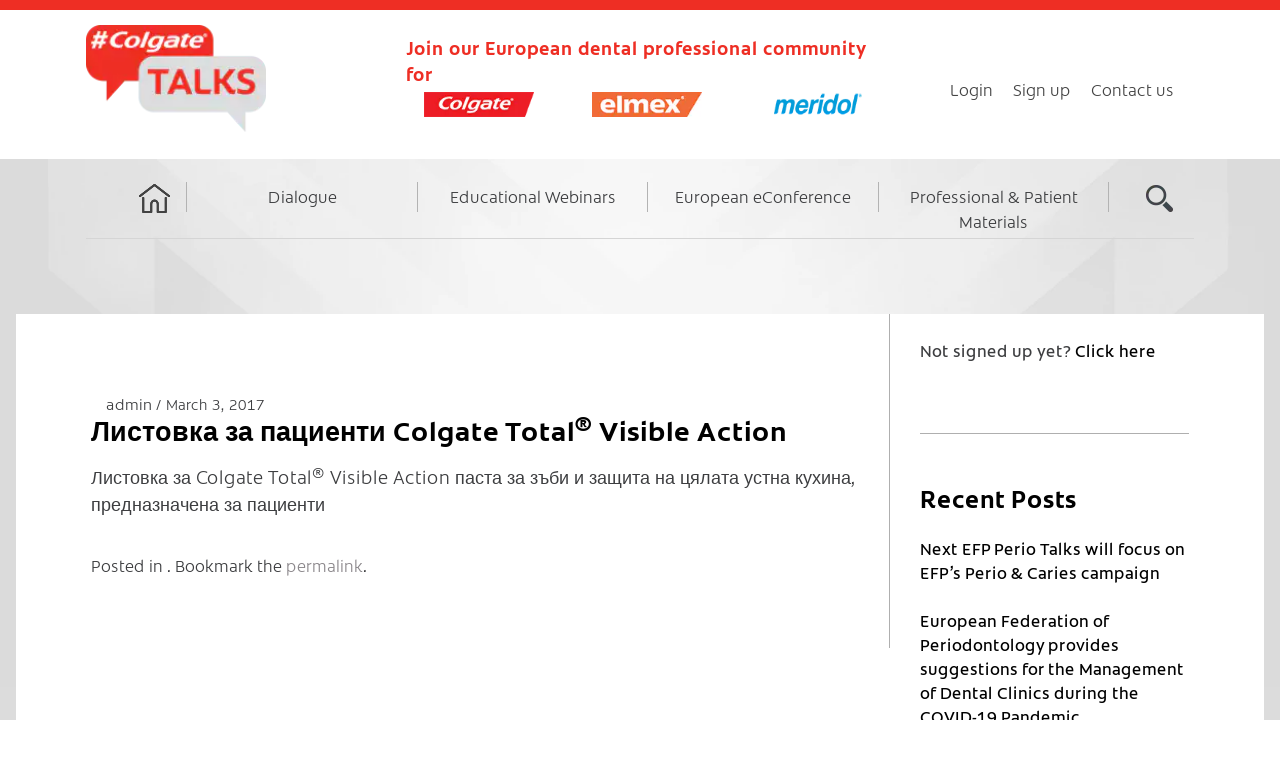

--- FILE ---
content_type: text/html; charset=UTF-8
request_url: https://www.colgatetalks.com/resource/%D0%BB%D0%B8%D1%81%D1%82%D0%BE%D0%B2%D0%BA%D0%B0-%D0%B7%D0%B0-%D0%BF%D0%B0%D1%86%D0%B8%D0%B5%D0%BD%D1%82%D0%B8-colgate-total-visible-action/
body_size: 10855
content:
<!DOCTYPE html>
<!--[if IE 9]>
<html class="ie9 lt-ie10" lang="en-GB"> <![endif]-->
<!--[if (gt IE 9)|!(IE)]><!-->
<html lang="en-GB"> <!--<![endif]-->
<head>
    <meta name="facebook-domain-verification" content="w20j6yv6hak99drfdxov6zgr74ygbc">
    <meta name="facebook-domain-verification" content="9e4o8s26cnwq6ahbt8863hjs8dnozw">
    
    <meta charset="UTF-8">
    <meta property="og:image" content="https://static.colgatetalks.com/wp-content/themes/hive_colgate_talks/assets/images/cdlogo.png"/>
    <meta name="viewport" content="width=device-width, height=device-height, initial-scale=1, user-scalable=no">
    <link rel="profile" href="http://gmpg.org/xfn/11">
    <link rel="pingback" href="https://www.colgatetalks.com/xmlrpc.php">
    <meta name='robots' content='index, follow, max-image-preview:large, max-snippet:-1, max-video-preview:-1' />
<link rel="alternate" hreflang="en-gb" href="https://www.colgatetalks.com/resource/%d0%bb%d0%b8%d1%81%d1%82%d0%be%d0%b2%d0%ba%d0%b0-%d0%b7%d0%b0-%d0%bf%d0%b0%d1%86%d0%b8%d0%b5%d0%bd%d1%82%d0%b8-colgate-total-visible-action/" />
<link rel="alternate" hreflang="x-default" href="https://www.colgatetalks.com/resource/%d0%bb%d0%b8%d1%81%d1%82%d0%be%d0%b2%d0%ba%d0%b0-%d0%b7%d0%b0-%d0%bf%d0%b0%d1%86%d0%b8%d0%b5%d0%bd%d1%82%d0%b8-colgate-total-visible-action/" />

	<!-- This site is optimized with the Yoast SEO plugin v23.1 - https://yoast.com/wordpress/plugins/seo/ -->
	<link media="all" href="https://static.colgatetalks.com/wp-content/cache/autoptimize/css/autoptimize_fa6da9c87f14e98e2eea4b2274410134.css" rel="stylesheet"><link media="screen" href="https://static.colgatetalks.com/wp-content/cache/autoptimize/css/autoptimize_00df71b5809d374b00ce03791ac8fac1.css" rel="stylesheet"><title>Листовка за пациенти Colgate Total® Visible Action - #ColgateTalks</title>
	<link rel="canonical" href="https://www.colgatetalks.com/resource/листовка-за-пациенти-colgate-total-visible-action/" />
	<meta property="og:locale" content="en_GB" />
	<meta property="og:type" content="article" />
	<meta property="og:title" content="Листовка за пациенти Colgate Total® Visible Action - #ColgateTalks" />
	<meta property="og:description" content="Листовка за Colgate Total® Visible Action паста за зъби и защита на цялата устна кухина, предназначена за пациенти" />
	<meta property="og:url" content="https://www.colgatetalks.com/resource/листовка-за-пациенти-colgate-total-visible-action/" />
	<meta property="og:site_name" content="#ColgateTalks" />
	<meta property="article:modified_time" content="2017-06-07T08:11:04+00:00" />
	<meta property="og:image" content="https://static.colgatetalks.com/wp-content/uploads/2017/03/Colgate_Total_Visible_Action.png" />
	<meta property="og:image:width" content="200" />
	<meta property="og:image:height" content="219" />
	<meta property="og:image:type" content="image/png" />
	<meta name="twitter:card" content="summary_large_image" />
	<script type="application/ld+json" class="yoast-schema-graph">{"@context":"https://schema.org","@graph":[{"@type":"WebPage","@id":"https://www.colgatetalks.com/resource/%d0%bb%d0%b8%d1%81%d1%82%d0%be%d0%b2%d0%ba%d0%b0-%d0%b7%d0%b0-%d0%bf%d0%b0%d1%86%d0%b8%d0%b5%d0%bd%d1%82%d0%b8-colgate-total-visible-action/","url":"https://www.colgatetalks.com/resource/%d0%bb%d0%b8%d1%81%d1%82%d0%be%d0%b2%d0%ba%d0%b0-%d0%b7%d0%b0-%d0%bf%d0%b0%d1%86%d0%b8%d0%b5%d0%bd%d1%82%d0%b8-colgate-total-visible-action/","name":"Листовка за пациенти Colgate Total® Visible Action - #ColgateTalks","isPartOf":{"@id":"https://www.colgatetalks.com/#website"},"primaryImageOfPage":{"@id":"https://www.colgatetalks.com/resource/%d0%bb%d0%b8%d1%81%d1%82%d0%be%d0%b2%d0%ba%d0%b0-%d0%b7%d0%b0-%d0%bf%d0%b0%d1%86%d0%b8%d0%b5%d0%bd%d1%82%d0%b8-colgate-total-visible-action/#primaryimage"},"image":{"@id":"https://www.colgatetalks.com/resource/%d0%bb%d0%b8%d1%81%d1%82%d0%be%d0%b2%d0%ba%d0%b0-%d0%b7%d0%b0-%d0%bf%d0%b0%d1%86%d0%b8%d0%b5%d0%bd%d1%82%d0%b8-colgate-total-visible-action/#primaryimage"},"thumbnailUrl":"https://static.colgatetalks.com/wp-content/uploads/2017/03/Colgate_Total_Visible_Action.png","datePublished":"2017-03-03T07:28:24+00:00","dateModified":"2017-06-07T08:11:04+00:00","breadcrumb":{"@id":"https://www.colgatetalks.com/resource/%d0%bb%d0%b8%d1%81%d1%82%d0%be%d0%b2%d0%ba%d0%b0-%d0%b7%d0%b0-%d0%bf%d0%b0%d1%86%d0%b8%d0%b5%d0%bd%d1%82%d0%b8-colgate-total-visible-action/#breadcrumb"},"inLanguage":"en-GB","potentialAction":[{"@type":"ReadAction","target":["https://www.colgatetalks.com/resource/%d0%bb%d0%b8%d1%81%d1%82%d0%be%d0%b2%d0%ba%d0%b0-%d0%b7%d0%b0-%d0%bf%d0%b0%d1%86%d0%b8%d0%b5%d0%bd%d1%82%d0%b8-colgate-total-visible-action/"]}]},{"@type":"ImageObject","inLanguage":"en-GB","@id":"https://www.colgatetalks.com/resource/%d0%bb%d0%b8%d1%81%d1%82%d0%be%d0%b2%d0%ba%d0%b0-%d0%b7%d0%b0-%d0%bf%d0%b0%d1%86%d0%b8%d0%b5%d0%bd%d1%82%d0%b8-colgate-total-visible-action/#primaryimage","url":"https://static.colgatetalks.com/wp-content/uploads/2017/03/Colgate_Total_Visible_Action.png","contentUrl":"https://static.colgatetalks.com/wp-content/uploads/2017/03/Colgate_Total_Visible_Action.png","width":200,"height":219},{"@type":"BreadcrumbList","@id":"https://www.colgatetalks.com/resource/%d0%bb%d0%b8%d1%81%d1%82%d0%be%d0%b2%d0%ba%d0%b0-%d0%b7%d0%b0-%d0%bf%d0%b0%d1%86%d0%b8%d0%b5%d0%bd%d1%82%d0%b8-colgate-total-visible-action/#breadcrumb","itemListElement":[{"@type":"ListItem","position":1,"name":"Home","item":"https://www.colgatetalks.com/"},{"@type":"ListItem","position":2,"name":"Resources","item":"https://www.colgatetalks.com/resource/"},{"@type":"ListItem","position":3,"name":"Листовка за пациенти Colgate Total® Visible Action"}]},{"@type":"WebSite","@id":"https://www.colgatetalks.com/#website","url":"https://www.colgatetalks.com/","name":"#ColgateTalks","description":"Join our European dental professional community for","publisher":{"@id":"https://www.colgatetalks.com/#organization"},"potentialAction":[{"@type":"SearchAction","target":{"@type":"EntryPoint","urlTemplate":"https://www.colgatetalks.com/?s={search_term_string}"},"query-input":"required name=search_term_string"}],"inLanguage":"en-GB"},{"@type":"Organization","@id":"https://www.colgatetalks.com/#organization","name":"#ColgateTalks","url":"https://www.colgatetalks.com/","logo":{"@type":"ImageObject","inLanguage":"en-GB","@id":"https://www.colgatetalks.com/#/schema/logo/image/","url":"https://static.colgatetalks.com/wp-content/uploads/2017/09/ct_logo.png","contentUrl":"https://static.colgatetalks.com/wp-content/uploads/2017/09/ct_logo.png","width":175,"height":104,"caption":"#ColgateTalks"},"image":{"@id":"https://www.colgatetalks.com/#/schema/logo/image/"}}]}</script>
	<!-- / Yoast SEO plugin. -->


<link rel='dns-prefetch' href='//static.colgatetalks.com' />
<link rel="alternate" type="application/rss+xml" title="#ColgateTalks &raquo; Feed" href="https://www.colgatetalks.com/feed/" />
<link rel="alternate" type="application/rss+xml" title="#ColgateTalks &raquo; Comments Feed" href="https://www.colgatetalks.com/comments/feed/" />
<script type="text/javascript">
/* <![CDATA[ */
window._wpemojiSettings = {"baseUrl":"https:\/\/s.w.org\/images\/core\/emoji\/15.0.3\/72x72\/","ext":".png","svgUrl":"https:\/\/s.w.org\/images\/core\/emoji\/15.0.3\/svg\/","svgExt":".svg","source":{"concatemoji":"https:\/\/www.colgatetalks.com\/wp-includes\/js\/wp-emoji-release.min.js?ver=db5609030764a7a00b6861a15c2e3363"}};
/*! This file is auto-generated */
!function(i,n){var o,s,e;function c(e){try{var t={supportTests:e,timestamp:(new Date).valueOf()};sessionStorage.setItem(o,JSON.stringify(t))}catch(e){}}function p(e,t,n){e.clearRect(0,0,e.canvas.width,e.canvas.height),e.fillText(t,0,0);var t=new Uint32Array(e.getImageData(0,0,e.canvas.width,e.canvas.height).data),r=(e.clearRect(0,0,e.canvas.width,e.canvas.height),e.fillText(n,0,0),new Uint32Array(e.getImageData(0,0,e.canvas.width,e.canvas.height).data));return t.every(function(e,t){return e===r[t]})}function u(e,t,n){switch(t){case"flag":return n(e,"\ud83c\udff3\ufe0f\u200d\u26a7\ufe0f","\ud83c\udff3\ufe0f\u200b\u26a7\ufe0f")?!1:!n(e,"\ud83c\uddfa\ud83c\uddf3","\ud83c\uddfa\u200b\ud83c\uddf3")&&!n(e,"\ud83c\udff4\udb40\udc67\udb40\udc62\udb40\udc65\udb40\udc6e\udb40\udc67\udb40\udc7f","\ud83c\udff4\u200b\udb40\udc67\u200b\udb40\udc62\u200b\udb40\udc65\u200b\udb40\udc6e\u200b\udb40\udc67\u200b\udb40\udc7f");case"emoji":return!n(e,"\ud83d\udc26\u200d\u2b1b","\ud83d\udc26\u200b\u2b1b")}return!1}function f(e,t,n){var r="undefined"!=typeof WorkerGlobalScope&&self instanceof WorkerGlobalScope?new OffscreenCanvas(300,150):i.createElement("canvas"),a=r.getContext("2d",{willReadFrequently:!0}),o=(a.textBaseline="top",a.font="600 32px Arial",{});return e.forEach(function(e){o[e]=t(a,e,n)}),o}function t(e){var t=i.createElement("script");t.src=e,t.defer=!0,i.head.appendChild(t)}"undefined"!=typeof Promise&&(o="wpEmojiSettingsSupports",s=["flag","emoji"],n.supports={everything:!0,everythingExceptFlag:!0},e=new Promise(function(e){i.addEventListener("DOMContentLoaded",e,{once:!0})}),new Promise(function(t){var n=function(){try{var e=JSON.parse(sessionStorage.getItem(o));if("object"==typeof e&&"number"==typeof e.timestamp&&(new Date).valueOf()<e.timestamp+604800&&"object"==typeof e.supportTests)return e.supportTests}catch(e){}return null}();if(!n){if("undefined"!=typeof Worker&&"undefined"!=typeof OffscreenCanvas&&"undefined"!=typeof URL&&URL.createObjectURL&&"undefined"!=typeof Blob)try{var e="postMessage("+f.toString()+"("+[JSON.stringify(s),u.toString(),p.toString()].join(",")+"));",r=new Blob([e],{type:"text/javascript"}),a=new Worker(URL.createObjectURL(r),{name:"wpTestEmojiSupports"});return void(a.onmessage=function(e){c(n=e.data),a.terminate(),t(n)})}catch(e){}c(n=f(s,u,p))}t(n)}).then(function(e){for(var t in e)n.supports[t]=e[t],n.supports.everything=n.supports.everything&&n.supports[t],"flag"!==t&&(n.supports.everythingExceptFlag=n.supports.everythingExceptFlag&&n.supports[t]);n.supports.everythingExceptFlag=n.supports.everythingExceptFlag&&!n.supports.flag,n.DOMReady=!1,n.readyCallback=function(){n.DOMReady=!0}}).then(function(){return e}).then(function(){var e;n.supports.everything||(n.readyCallback(),(e=n.source||{}).concatemoji?t(e.concatemoji):e.wpemoji&&e.twemoji&&(t(e.twemoji),t(e.wpemoji)))}))}((window,document),window._wpemojiSettings);
/* ]]> */
</script>


















<script type="text/javascript" src="https://www.colgatetalks.com/wp-includes/js/jquery/jquery.min.js?ver=3.7.1" id="jquery-core-js"></script>
<script type="text/javascript" src="https://www.colgatetalks.com/wp-includes/js/jquery/jquery-migrate.min.js?ver=3.4.1" id="jquery-migrate-js"></script>
<script type="text/javascript" src="https://static.colgatetalks.com/wp-content/plugins/private-content-mail-actions/js/private-content-ma.js?ver=1.45" id="pcma_fontend_js-js"></script>
<script type="text/javascript" src="//static.colgatetalks.com/wp-content/plugins/sitepress-multilingual-cms/templates/language-switchers/legacy-dropdown/script.min.js?ver=1" id="wpml-legacy-dropdown-0-js"></script>
<link rel="https://api.w.org/" href="https://www.colgatetalks.com/wp-json/" />
<link rel='shortlink' href='https://www.colgatetalks.com/?p=2611' />
<link rel="alternate" title="oEmbed (JSON)" type="application/json+oembed" href="https://www.colgatetalks.com/wp-json/oembed/1.0/embed?url=https%3A%2F%2Fwww.colgatetalks.com%2Fresource%2F%25d0%25bb%25d0%25b8%25d1%2581%25d1%2582%25d0%25be%25d0%25b2%25d0%25ba%25d0%25b0-%25d0%25b7%25d0%25b0-%25d0%25bf%25d0%25b0%25d1%2586%25d0%25b8%25d0%25b5%25d0%25bd%25d1%2582%25d0%25b8-colgate-total-visible-action%2F" />
<link rel="alternate" title="oEmbed (XML)" type="text/xml+oembed" href="https://www.colgatetalks.com/wp-json/oembed/1.0/embed?url=https%3A%2F%2Fwww.colgatetalks.com%2Fresource%2F%25d0%25bb%25d0%25b8%25d1%2581%25d1%2582%25d0%25be%25d0%25b2%25d0%25ba%25d0%25b0-%25d0%25b7%25d0%25b0-%25d0%25bf%25d0%25b0%25d1%2586%25d0%25b8%25d0%25b5%25d0%25bd%25d1%2582%25d0%25b8-colgate-total-visible-action%2F&#038;format=xml" />
<meta name="generator" content="WPML ver:4.5.10 stt:6,7,22,9,12,70,39,1,71,15,18,65,4,67,3,69,13,23,27,32,33,34,66,40,42,43,46,51,10,48,2,52;" />
<script type="text/javascript">
(function(url){
	if(/(?:Chrome\/26\.0\.1410\.63 Safari\/537\.31|WordfenceTestMonBot)/.test(navigator.userAgent)){ return; }
	var addEvent = function(evt, handler) {
		if (window.addEventListener) {
			document.addEventListener(evt, handler, false);
		} else if (window.attachEvent) {
			document.attachEvent('on' + evt, handler);
		}
	};
	var removeEvent = function(evt, handler) {
		if (window.removeEventListener) {
			document.removeEventListener(evt, handler, false);
		} else if (window.detachEvent) {
			document.detachEvent('on' + evt, handler);
		}
	};
	var evts = 'contextmenu dblclick drag dragend dragenter dragleave dragover dragstart drop keydown keypress keyup mousedown mousemove mouseout mouseover mouseup mousewheel scroll'.split(' ');
	var logHuman = function() {
		if (window.wfLogHumanRan) { return; }
		window.wfLogHumanRan = true;
		var wfscr = document.createElement('script');
		wfscr.type = 'text/javascript';
		wfscr.async = true;
		wfscr.src = url + '&r=' + Math.random();
		(document.getElementsByTagName('head')[0]||document.getElementsByTagName('body')[0]).appendChild(wfscr);
		for (var i = 0; i < evts.length; i++) {
			removeEvent(evts[i], logHuman);
		}
	};
	for (var i = 0; i < evts.length; i++) {
		addEvent(evts[i], logHuman);
	}
})('//www.colgatetalks.com/?wordfence_lh=1&hid=CCED5B216B4493F097341B8701B88EF2');
</script>    <!-- Google Tag Manager -->
    <script>(function (w, d, s, l, i) {
            w[l] = w[l] || [];
            w[l].push({
                'gtm.start':
                    new Date().getTime(), event: 'gtm.js'
            });
            var f = d.getElementsByTagName(s)[0],
                j = d.createElement(s), dl = l != 'dataLayer' ? '&l=' + l : '';
            j.async = true;
            j.src =
                'https://www.googletagmanager.com/gtm.js?id=' + i + dl;
            f.parentNode.insertBefore(j, f);
        })(window, document, 'script', 'dataLayer', 'GTM-5VLG5BZ');</script>
    <!-- End Google Tag Manager -->
    <script type="text/javascript">pc_ms_countSelected = "# of % selected"; pc_ms_allSelected = "All selected";</script>    <!--[if !IE]><!-->
    <script>
        if (/*@cc_on!@*/false) {
            document.documentElement.className += ' ie10';
        }
    </script>
    <!--<![endif]-->
    <noscript>
        <style>
            #content form.pc_login_form, #content form.pc_registration_form, #content form.pc_custom_form,
            #main form.pc_login_form, #main form.pc_registration_form, #main form.pc_custom_form {
                display: none;
            }

            #secondary .widget.PrivateContentLogin {
                display: none;
            }

            #content .alert.alert-no-js, #main .alert.alert-no-js {
                display: block;
            }
        </style>
    </noscript>
</head>
<body class="resource-template-default single single-resource postid-2611 wp-custom-logo group-blog has_sidebar pc_unlogged" data-lang="">
<div id="page" class="hfeed site">

    <a class="skip-link screen-reader-text" href="#content">Skip to content</a>

    <header id="masthead" class="site-header" role="banner">
        <div class="container header-padding">
            <div class="branding-wrapper">

                <div class="site-branding">
                    <div class="logo-text-wrapper">
                        <a class="link-hover" href="https://www.colgatetalks.com/">
    <img src="https://static.colgatetalks.com/wp-content/uploads/2017/09/ct_logo.png" class="logo-img" alt="#ColgateTalks"></a>
                    </div>
                    <div class="logo-text">
                        <p>
                            Join our European dental professional community for                        </p>
                        <span class="additional-logos-wrapper">
                            <img src="https://www.colgatetalks.com/wp-content/uploads/2017/09/colgate-logo-small.png" class="logo-img desktop-logo additional-logo" alt=""><img src="https://www.colgatetalks.com/wp-content/uploads/2017/09/elmex-logo-small-1.png" class="logo-img desktop-logo additional-logo" alt=""><img src="https://www.colgatetalks.com/wp-content/uploads/2017/10/meridol-logo-small-center.png" class="logo-img desktop-logo additional-logo" alt="">                            </span>
                        <div class="clearfix"></div>
                    </div>
                    <div class="site-social">
                        
                        
                        <div class="login-wrap">
                            <div class="login-list"><ul id="menu-login-menu" class="menu"><li id="menu-item-378006" class="menu-item menu-item-type-custom menu-item-object-custom menu-item-378006"><a href="/login">Login</a></li>
<li id="menu-item-378007" class="menu-item menu-item-type-custom menu-item-object-custom menu-item-378007"><a href="/register">Sign up</a></li>
<li id="menu-item-378011" class="menu-item menu-item-type-custom menu-item-object-custom menu-item-378011"><a href="/contact-us/">Contact us</a></li>
</ul></div>                        </div>
                    </div>
                </div>
            </div>
            <div class="mobile_search_menu">
                <div class="mobile_search_icon "></div>
                <button class="navigation__trigger">
                    <em class="fa fa-bars"></em><span class="screen-reader-text">Menu</span>
                </button>
            </div>

            <nav id="site-navigation" class="main-navigation" role="navigation">
                <h5 class="screen-reader-text">Main navigation</h5>

                                    <ul id="menu-main-menu" class="nav  nav--main"><li id="menu-item-378012" class="menu-item menu-item-type-custom menu-item-object-custom menu-item-378012"><a href="/">Home</a></li>
<li id="menu-item-378013" class="menu-item menu-item-type-custom menu-item-object-custom menu-item-has-children menu-item-378013"><a href="/dialogue/">Dialogue</a>
<ul class="sub-menu">
	<li id="menu-item-2071" class="menu-item menu-item-type-taxonomy menu-item-object-category menu-item-2071"><a href="https://www.colgatetalks.com/category/dental-life/">Dental life</a></li>
	<li id="menu-item-2068" class="menu-item menu-item-type-taxonomy menu-item-object-category menu-item-2068"><a href="https://www.colgatetalks.com/category/inspiration/">Inspiration</a></li>
	<li id="menu-item-2070" class="menu-item menu-item-type-taxonomy menu-item-object-category menu-item-2070"><a href="https://www.colgatetalks.com/category/we-care/">We Care!</a></li>
	<li id="menu-item-2069" class="menu-item menu-item-type-taxonomy menu-item-object-category menu-item-2069"><a href="https://www.colgatetalks.com/category/eduforum/">EduForum</a></li>
</ul>
</li>
<li id="menu-item-52056" class="menu-item menu-item-type-custom menu-item-object-custom menu-item-52056"><a title="Attend CPD webinars from all over Europe" href="/professional-education/webinars-list">Educational Webinars</a></li>
<li id="menu-item-378014" class="menu-item menu-item-type-custom menu-item-object-custom menu-item-378014"><a href="/oralhealthtalks-conference-2020/">European eConference</a></li>
<li id="menu-item-378015" class="menu-item menu-item-type-custom menu-item-object-custom menu-item-378015"><a href="/resources/">Professional &#038; Patient Materials</a></li>
<li class="menu-item menu-item-type-search nav__item--search"><a href="#"><i class="fa fa-search"></i></a></li></ul>            </nav><!-- #site-navigation -->
        </div>
    </header><!-- #masthead -->

    <div class="title-wrap"><h1>Листовка за пациенти Colgate Total<sup>®</sup> Visible Action</h1></div>

    <div class="main-wrap ">
        <div id="content" class="site-content gradient">
            <div class="container wider-container">
                <div class="background-img ">
                                        <div class="white-wrap clearfix">

	<div id="primary" class="content-area">
		<main id="main" class="site-main" role="main">

			
<article id="post-2611" class="post-2611 resource type-resource status-publish has-post-thumbnail hentry resource_category-patient-material resource_language-bulgaria ">
	
	<header class="entry-header">

		<div class="entry-meta">
			<span class="posted-by"> <span class="author vcard">
					<a class="url fn n" href="https://www.colgatetalks.com/author/admin/">admin
					</a>
				</span></span>
<span class="posted-on"><time class="entry-date published" datetime="2017-03-03T09:28:24+02:00">March 3, 2017</time></span>		</div>
		<h1 class="entry-title">Листовка за пациенти Colgate Total<sup>®</sup> Visible Action</h1>
	</header><!-- .entry-header -->

			<div class="entry-featured  entry-thumbnail">
			<img width="200" height="219" src="https://static.colgatetalks.com/wp-content/uploads/2017/03/Colgate_Total_Visible_Action.png" class="attachment-hive-single-image size-hive-single-image wp-post-image" alt="" decoding="async" srcset="https://static.colgatetalks.com/wp-content/uploads/2017/03/Colgate_Total_Visible_Action.png 200w, https://static.colgatetalks.com/wp-content/uploads/2017/03/Colgate_Total_Visible_Action-22x24.png 22w, https://static.colgatetalks.com/wp-content/uploads/2017/03/Colgate_Total_Visible_Action-33x36.png 33w, https://static.colgatetalks.com/wp-content/uploads/2017/03/Colgate_Total_Visible_Action-44x48.png 44w" sizes="(max-width: 200px) 100vw, 200px" data-attachment-id="2614" data-permalink="https://www.colgatetalks.com/resource/%d0%bb%d0%b8%d1%81%d1%82%d0%be%d0%b2%d0%ba%d0%b0-%d0%b7%d0%b0-%d0%bf%d0%b0%d1%86%d0%b8%d0%b5%d0%bd%d1%82%d0%b8-colgate-total-visible-action/colgate_total_visible_action/" data-orig-file="https://static.colgatetalks.com/wp-content/uploads/2017/03/Colgate_Total_Visible_Action.png" data-orig-size="200,219" data-comments-opened="1" data-image-meta="{&quot;aperture&quot;:&quot;0&quot;,&quot;credit&quot;:&quot;&quot;,&quot;camera&quot;:&quot;&quot;,&quot;caption&quot;:&quot;&quot;,&quot;created_timestamp&quot;:&quot;0&quot;,&quot;copyright&quot;:&quot;&quot;,&quot;focal_length&quot;:&quot;0&quot;,&quot;iso&quot;:&quot;0&quot;,&quot;shutter_speed&quot;:&quot;0&quot;,&quot;title&quot;:&quot;&quot;,&quot;orientation&quot;:&quot;0&quot;}" data-image-title="Colgate_Total_Visible_Action" data-image-description="" data-image-caption="" data-medium-file="https://static.colgatetalks.com/wp-content/uploads/2017/03/Colgate_Total_Visible_Action.png" data-large-file="https://static.colgatetalks.com/wp-content/uploads/2017/03/Colgate_Total_Visible_Action.png" tabindex="0" role="button" />					</div>
	
	<div class="entry-content" data-first_letter="Л">
		<p>Листовка за Colgate Total<sup>®</sup> Visible Action паста за зъби и защита на цялата устна кухина, предназначена за пациенти</p>
	</div><!-- .entry-content -->

	
	<footer class="entry-footer">
		Posted in . Bookmark the <a href="https://www.colgatetalks.com/resource/%d0%bb%d0%b8%d1%81%d1%82%d0%be%d0%b2%d0%ba%d0%b0-%d0%b7%d0%b0-%d0%bf%d0%b0%d1%86%d0%b8%d0%b5%d0%bd%d1%82%d0%b8-colgate-total-visible-action/" rel="bookmark">permalink</a>.	</footer><!-- .entry-footer -->

</article><!-- #post-## -->

		</main><!-- #main -->
	</div><!-- #primary -->


<div id="secondary" class="sidebar  sidebar--main" role="complementary">
	<aside id="text-2" class="widget widget_text">			<div class="textwidget"><p>Not signed up yet? <a href="/register">Click here</a></p>
</div>
		</aside>
		<aside id="recent-posts-2" class="widget widget_recent_entries">
		<h1 class="widget-title">Recent Posts</h1>
		<ul>
											<li>
					<a href="https://www.colgatetalks.com/next-efp-perio-talks-will-focus-on-efps-perio-caries-campaign/">Next EFP Perio Talks will focus on EFP’s Perio &#038; Caries campaign</a>
									</li>
											<li>
					<a href="https://www.colgatetalks.com/covid-19/">European Federation of Periodontology provides suggestions for the Management of Dental Clinics during the COVID-19 Pandemic</a>
									</li>
											<li>
					<a href="https://www.colgatetalks.com/gum-health/">Colgate supports EFP and the campaign &#8216;Say NO to bleeding gums&#8217; on #GumHealthDay</a>
									</li>
											<li>
					<a href="https://www.colgatetalks.com/why-should-we-care-about-cavities/">Why should we care about cavities?</a>
									</li>
											<li>
					<a href="https://www.colgatetalks.com/find-a-mentor/">How to Find a Mentor and Develop a Mentor Relationship</a>
									</li>
					</ul>

		</aside><aside id="recent-comments-2" class="widget widget_recent_comments"><h1 class="widget-title">Recent Comments</h1><ul id="recentcomments"><li class="recentcomments"><span class="comment-author-link">Ana Belén Montero León</span> on <a href="https://www.colgatetalks.com/protocole-de-fluoration/#comment-162">Protocole de fluoration chez un patient atteint par une carie précoce de la petite enfance</a></li><li class="recentcomments"><span class="comment-author-link">Magdalena Książek</span> on <a href="https://www.colgatetalks.com/why-should-we-care-about-cavities/#comment-159">Why should we care about cavities?</a></li><li class="recentcomments"><span class="comment-author-link"><a href="https://londondentaly.co.uk/gum-inflammation-causes-symptoms/" class="url" rel="ugc external nofollow">Gum Inflammation : Causes &amp; Symptoms - London Dentaly</a></span> on <a href="https://www.colgatetalks.com/dental-biofilm/#comment-158">How to Teach Your Patients About Dental Biofilm</a></li><li class="recentcomments"><span class="comment-author-link">Ana Macariola</span> on <a href="https://www.colgatetalks.com/relax-work-5-tips-dental-hygienists/#comment-157">How to relax after work: 5 tips for dental hygienists</a></li><li class="recentcomments"><span class="comment-author-link">OZREN SRZIĆ</span> on <a href="https://www.colgatetalks.com/next-efp-perio-talks-will-focus-on-efps-perio-caries-campaign/#comment-156">Next EFP Perio Talks will focus on EFP’s Perio &#038; Caries campaign</a></li></ul></aside></div><!-- #secondary -->



</div><!-- .background -->
</div><!-- .container -->
</div><!-- .white-wrap --></div><!-- #content -->
</div><!-- #mainwrap -->
<footer id="colophon" class="site-footer" role="contentinfo">
    <div class="container">
            <div class="footer-navigation">
                <nav><h5 class="screen-reader-text">Footer navigation</h5><ul id="menu-footer-menu" class="nav  nav--footer"><li id="menu-item-15" class="menu-item menu-item-type-custom menu-item-object-custom menu-item-15"><a href="/">Home</a></li>
<li id="menu-item-7112" class="menu-item menu-item-type-post_type menu-item-object-page current_page_parent menu-item-7112"><a href="https://www.colgatetalks.com/dialogue/">Dialogue</a></li>
<li id="menu-item-7115" class="menu-item menu-item-type-post_type menu-item-object-page menu-item-7115"><a href="https://www.colgatetalks.com/professional-education/">Professional Education</a></li>
<li id="menu-item-7118" class="menu-item menu-item-type-post_type menu-item-object-page menu-item-7118"><a href="https://www.colgatetalks.com/resources/">Professional &#038; Patient Materials</a></li>
<li id="menu-item-7124" class="menu-item menu-item-type-post_type menu-item-object-page menu-item-7124"><a href="https://www.colgatetalks.com/register/">Sign up</a></li>
<li id="menu-item-78" class="menu-item menu-item-type-post_type menu-item-object-page menu-item-78"><a href="https://www.colgatetalks.com/contact-us/">Contact Us</a></li>
<li id="menu-item-252885" class="menu-item menu-item-type-custom menu-item-object-custom menu-item-252885"><a href="#cookie_consent_tool">Cookie Consent Tool</a></li>
<li id="menu-item-70681" class="menu-item menu-item-type-post_type menu-item-object-page menu-item-70681"><a href="https://www.colgatetalks.com/terms-conditions-privacy-policy/terms-of-use/">Terms of Use</a></li>
<li id="menu-item-70680" class="menu-item menu-item-type-post_type menu-item-object-page menu-item-70680"><a href="https://www.colgatetalks.com/terms-conditions-privacy-policy/privacy-policy/">Privacy Policy</a></li>
<li id="menu-item-253302" class="menu-item menu-item-type-custom menu-item-object-custom menu-item-253302"><a href="https://www.colgatepalmolive.co.uk/legal-privacy-policy/cookies">Cookies Policy</a></li>
</ul></nav>            </div>
            <div class="site-info">
                Copyright© 2026 Colgate-Palmolive Company. All rights reserved.
                <br/>
                <a href="https://colgate.com" target="_blank">
                <img src="https://static.colgatetalks.com/wp-content/themes/hive_colgate_talks/assets/images/footer--logo.png" alt="" /></a>
            </div><!-- .site-info -->
        </div>
    </div><!-- .site-footer .container -->
</footer><!-- #colophon -->
</div><!-- #page -->
	<div class="toolbar">
		<div class="toolbar__head">
			<nav id="social-navigation" class="toolbar-navigation" role="navigation">
				<h5 class="screen-reader-text">Secondary navigation</h5>
									<ul class="nav  nav--toolbar">
						<li class="nav__item--search"><a href="#">Search</a></li>
					</ul>
							</nav>
			<!-- #social-navigation -->
		</div>
		<div class="toolbar__body">
						<nav class="navigation post-navigation" role="navigation">
				<h1 class="screen-reader-text">Post navigation</h1>

				<div class="nav-links">
					<div class="nav-home"><a href="https://www.colgatetalks.com/dialogue/"><i class="fa fa-th-large"></i></a></div><div class="nav-previous"><a href="https://www.colgatetalks.com/resource/%d0%bb%d0%b8%d1%81%d1%82%d0%be%d0%b2%d0%ba%d0%b0-%d0%b7%d0%b0-%d0%bf%d0%b0%d1%86%d0%b8%d0%b5%d0%bd%d1%82%d0%b8-colgate-slim-soft/" rel="prev"><i class="fa fa-long-arrow-left prev-arrow"></i><span>Листовка за пациенти Colgate<sup>®</sup> Slim Soft</span></a></div><div class="nav-next"><a href="https://www.colgatetalks.com/resource/%d0%bb%d0%b8%d1%81%d1%82%d0%be%d0%b2%d0%ba%d0%b0-%d0%b7%d0%b0-%d0%bf%d0%b0%d1%86%d0%b8%d0%b5%d0%bd%d1%82%d0%b8-colgate-maximum-cavity-protection/" rel="next"><span>Листовка за пациенти Colgate<sup>®</sup> Maximum Cavity Protection</span><i class="fa fa-long-arrow-right next-arrow"></i></a></div>				</div>
				<!-- .nav-links -->
			</nav><!-- .navigation -->
				</div>
	</div>
	<div class="overlay--search">
		<div class="overlay__wrapper">
			<form role="search" method="get" class="search-form" action="https://www.colgatetalks.com/">
				<label>
					<span class="screen-reader-text">Search for:</span>
					<input type="search" class="search-field" placeholder="Search &hellip;" value="" name="s" />
				</label>
				<input type="submit" class="search-submit" value="Search" />
			</form>			<p>Begin typing your search above and press return to search. Press Esc to cancel.</p>
		</div>
		<strong class="overlay__close"></strong>
	</div>
        <!--TrustArc Javascript -->
        <script async="async"
                src="//consent.trustarc.com/notice?domain=colgateprofessional.com&c=teconsent&js=nj&noticeType=bb&pn=2"
                crossorigin></script>
        <div id="consent_blackbar"></div>
        <div id="cookie_consent_tool"></div>
        <!--End TrustArc Banner DIV -->
        <script type="text/javascript" src="https://static.colgatetalks.com/wp-content/plugins/colgate-talks/public/js/select2.js?ver=db845098fd9ee7b5a34c553eaa7d8cca" id="select2-js"></script>
<script type="text/javascript" src="https://static.colgatetalks.com/wp-content/plugins/colgate-talks/public/js/jquery.bxslider.js?ver=db845098fd9ee7b5a34c553eaa7d8cca" id="bxslider-js"></script>
<script type="text/javascript" src="https://static.colgatetalks.com/wp-content/plugins/colgate-talks/public/js/cookie.js?ver=db845098fd9ee7b5a34c553eaa7d8cca" id="cookie-js"></script>
<script type="text/javascript" id="colgate-js-extra">
/* <![CDATA[ */
var colgate = {"ajax_url":"https:\/\/www.colgatetalks.com\/wp-admin\/admin-ajax.php"};
/* ]]> */
</script>
<script type="text/javascript" src="https://static.colgatetalks.com/wp-content/plugins/colgate-talks/public/js/colgate-talks-public.js?ver=db845098fd9ee7b5a34c553eaa7d8cca" id="colgate-js"></script>
<script type="text/javascript" src="https://www.colgatetalks.com/wp-includes/js/dist/hooks.min.js?ver=2810c76e705dd1a53b18" id="wp-hooks-js"></script>
<script type="text/javascript" src="https://www.colgatetalks.com/wp-includes/js/dist/i18n.min.js?ver=5e580eb46a90c2b997e6" id="wp-i18n-js"></script>
<script type="text/javascript" id="wp-i18n-js-after">
/* <![CDATA[ */
wp.i18n.setLocaleData( { 'text direction\u0004ltr': [ 'ltr' ] } );
/* ]]> */
</script>
<script type="text/javascript" src="https://static.colgatetalks.com/wp-content/plugins/contact-form-7/includes/swv/js/index.js?ver=5.9.8" id="swv-js"></script>
<script type="text/javascript" id="contact-form-7-js-extra">
/* <![CDATA[ */
var wpcf7 = {"api":{"root":"https:\/\/www.colgatetalks.com\/wp-json\/","namespace":"contact-form-7\/v1"}};
/* ]]> */
</script>
<script type="text/javascript" id="contact-form-7-js-translations">
/* <![CDATA[ */
( function( domain, translations ) {
	var localeData = translations.locale_data[ domain ] || translations.locale_data.messages;
	localeData[""].domain = domain;
	wp.i18n.setLocaleData( localeData, domain );
} )( "contact-form-7", {"translation-revision-date":"2024-05-21 11:58:24+0000","generator":"GlotPress\/4.0.1","domain":"messages","locale_data":{"messages":{"":{"domain":"messages","plural-forms":"nplurals=2; plural=n != 1;","lang":"en_GB"},"Error:":["Error:"]}},"comment":{"reference":"includes\/js\/index.js"}} );
/* ]]> */
</script>
<script type="text/javascript" src="https://static.colgatetalks.com/wp-content/plugins/contact-form-7/includes/js/index.js?ver=5.9.8" id="contact-form-7-js"></script>
<script type="text/javascript" src="https://www.colgatetalks.com/wp-includes/js/imagesloaded.min.js?ver=5.0.0" id="imagesloaded-js"></script>
<script type="text/javascript" src="https://www.colgatetalks.com/wp-includes/js/masonry.min.js?ver=4.2.2" id="masonry-js"></script>
<script type="text/javascript" src="https://static.colgatetalks.com/wp-content/themes/hive_colgate_talks/assets/js/imagesloaded.js?ver=3.1.8" id="hive-imagesloaded-js"></script>
<script type="text/javascript" src="https://static.colgatetalks.com/wp-content/themes/hive_colgate_talks/assets/js/jquery.hoverIntent.js?ver=1.8.0" id="hive-hoverintent-js"></script>
<script type="text/javascript" src="https://static.colgatetalks.com/wp-content/themes/hive_colgate_talks/assets/js/velocity.js?ver=1.1.0" id="hive-velocity-js"></script>
<script type="text/javascript" src="https://static.colgatetalks.com/wp-content/themes/hive_colgate_talks/assets/js/main.js?ver=db845098fd9ee7b5a34c553eaa7d8cca" id="hive-scripts-js"></script>
<script type="text/javascript" src="https://static.colgatetalks.com/wp-content/themes/hive_colgate_talks/assets/js/jquery.countdown.min.js?ver=2.2.0" id="jquery-countdown-js"></script>
<script type="text/javascript" src="https://static.colgatetalks.com/wp-content/themes/hive_colgate_talks/assets/js/countdown.js?ver=db845098fd9ee7b5a34c553eaa7d8cca" id="hive-countdown-js"></script>
<script type="text/javascript" src="https://static.colgatetalks.com/wp-content/themes/hive_colgate_talks/assets/js/cookie.js?ver=db845098fd9ee7b5a34c553eaa7d8cca" id="hive-cookie-js"></script>
<script type="text/javascript" src="https://static.colgatetalks.com/wp-content/themes/hive_colgate_talks/assets/js/copy.js?ver=db845098fd9ee7b5a34c553eaa7d8cca" id="hive-copy-js"></script>
<script type="text/javascript" src="https://static.colgatetalks.com/wp-content/plugins/easy-fancybox/fancybox/1.5.4/jquery.fancybox.min.js?ver=db5609030764a7a00b6861a15c2e3363" id="jquery-fancybox-js"></script>
<script type="text/javascript" id="jquery-fancybox-js-after">
/* <![CDATA[ */
var fb_timeout, fb_opts={'autoScale':true,'showCloseButton':true,'margin':20,'pixelRatio':'false','centerOnScroll':true,'enableEscapeButton':true,'overlayShow':true,'hideOnOverlayClick':true,'minViewportWidth':320,'minVpHeight':320,'disableCoreLightbox':'true','enableBlockControls':'true','fancybox_openBlockControls':'true' };
if(typeof easy_fancybox_handler==='undefined'){
var easy_fancybox_handler=function(){
jQuery([".nolightbox","a.wp-block-file__button","a.pin-it-button","a[href*='pinterest.com\/pin\/create']","a[href*='facebook.com\/share']","a[href*='twitter.com\/share']"].join(',')).addClass('nofancybox');
jQuery('a.fancybox-close').on('click',function(e){e.preventDefault();jQuery.fancybox.close()});
/* IMG */
						var unlinkedImageBlocks=jQuery(".wp-block-image > img:not(.nofancybox)");
						unlinkedImageBlocks.wrap(function() {
							var href = jQuery( this ).attr( "src" );
							return "<a href='" + href + "'></a>";
						});
var fb_IMG_select=jQuery('a[href*=".jpg" i]:not(.nofancybox,li.nofancybox>a),area[href*=".jpg" i]:not(.nofancybox),a[href*=".jpeg" i]:not(.nofancybox,li.nofancybox>a),area[href*=".jpeg" i]:not(.nofancybox),a[href*=".png" i]:not(.nofancybox,li.nofancybox>a),area[href*=".png" i]:not(.nofancybox)');
fb_IMG_select.addClass('fancybox image');
var fb_IMG_sections=jQuery('.gallery,.wp-block-gallery,.tiled-gallery,.wp-block-jetpack-tiled-gallery,.ngg-galleryoverview,.ngg-imagebrowser,.nextgen_pro_blog_gallery,.nextgen_pro_film,.nextgen_pro_horizontal_filmstrip,.ngg-pro-masonry-wrapper,.ngg-pro-mosaic-container,.nextgen_pro_sidescroll,.nextgen_pro_slideshow,.nextgen_pro_thumbnail_grid,.tiled-gallery');
fb_IMG_sections.each(function(){jQuery(this).find(fb_IMG_select).attr('rel','gallery-'+fb_IMG_sections.index(this));});
jQuery('a.fancybox,area.fancybox,.fancybox>a').each(function(){jQuery(this).fancybox(jQuery.extend(true,{},fb_opts,{'transition':'elastic','transitionIn':'elastic','easingIn':'easeOutBack','transitionOut':'elastic','easingOut':'easeInBack','opacity':false,'hideOnContentClick':false,'titleShow':true,'titlePosition':'over','titleFromAlt':true,'showNavArrows':true,'enableKeyboardNav':true,'cyclic':false,'mouseWheel':'true'}))});
/* PDF */
jQuery('a[href*=".pdf" i],area[href*=".pdf" i]').not('.nofancybox,li.nofancybox>a').addClass('fancybox-pdf');
jQuery('a.fancybox-pdf,area.fancybox-pdf,.fancybox-pdf>a').each(function(){jQuery(this).fancybox(jQuery.extend(true,{},fb_opts,{'type':'iframe','onStart':function(a,i,o){o.type='pdf';},'width':'90%','height':'90%','padding':10,'titleShow':false,'titlePosition':'float','titleFromAlt':true,'autoDimensions':false,'scrolling':'no'}))});
/* YouTube */
jQuery('a[href*="youtu.be/" i],area[href*="youtu.be/" i],a[href*="youtube.com/" i],area[href*="youtube.com/" i]' ).filter(function(){return this.href.match(/\/(?:youtu\.be|watch\?|embed\/)/);}).not('.nofancybox,li.nofancybox>a').addClass('fancybox-youtube');
jQuery('a.fancybox-youtube,area.fancybox-youtube,.fancybox-youtube>a').each(function(){jQuery(this).fancybox(jQuery.extend(true,{},fb_opts,{'type':'iframe','width':640,'height':360,'keepRatio':1,'aspectRatio':1,'titleShow':false,'titlePosition':'float','titleFromAlt':true,'onStart':function(a,i,o){var splitOn=a[i].href.indexOf("?");var urlParms=(splitOn>-1)?a[i].href.substring(splitOn):"";o.allowfullscreen=(urlParms.indexOf("fs=0")>-1)?false:true;o.href=a[i].href.replace(/https?:\/\/(?:www\.)?youtu(?:\.be\/([^\?]+)\??|be\.com\/watch\?(.*(?=v=))v=([^&]+))(.*)/gi,"https://www.youtube.com/embed/$1$3?$2$4&autoplay=1");}}))});
/* Vimeo */
jQuery('a[href*="vimeo.com/" i],area[href*="vimeo.com/" i]' ).filter(function(){return this.href.match(/\/(?:[0-9]+|video\/)/);}).not('.nofancybox,li.nofancybox>a').addClass('fancybox-vimeo');
jQuery('a.fancybox-vimeo,area.fancybox-vimeo,.fancybox-vimeo>a').each(function(){jQuery(this).fancybox(jQuery.extend(true,{},fb_opts,{'type':'iframe','width':500,'height':281,'keepRatio':1,'aspectRatio':1,'titleShow':false,'titlePosition':'float','titleFromAlt':true,'onStart':function(a,i,o){var splitOn=a[i].href.indexOf("?");var urlParms=(splitOn>-1)?a[i].href.substring(splitOn):"";o.allowfullscreen=(urlParms.indexOf("fullscreen=0")>-1)?false:true;o.href=a[i].href.replace(/https?:\/\/(?:www\.)?vimeo\.com\/([0-9]+)\??(.*)/gi,"https://player.vimeo.com/video/$1?$2&autoplay=1");}}))});
/* iFrame */
jQuery('a.fancybox-iframe,area.fancybox-iframe,.fancybox-iframe>a').each(function(){jQuery(this).fancybox(jQuery.extend(true,{},fb_opts,{'type':'iframe','width':'70%','height':'90%','titleShow':false,'titlePosition':'float','titleFromAlt':true,'allowfullscreen':false}))});
};};
var easy_fancybox_auto=function(){setTimeout(function(){jQuery('a#fancybox-auto,#fancybox-auto>a').first().trigger('click')},1000);};
jQuery(easy_fancybox_handler);jQuery(document).on('post-load',easy_fancybox_handler);
jQuery(easy_fancybox_auto);
/* ]]> */
</script>
<script type="text/javascript" src="https://static.colgatetalks.com/wp-content/plugins/easy-fancybox/vendor/jquery.easing.min.js?ver=1.4.1" id="jquery-easing-js"></script>
<script type="text/javascript" src="https://static.colgatetalks.com/wp-content/plugins/easy-fancybox/vendor/jquery.mousewheel.min.js?ver=3.1.13" id="jquery-mousewheel-js"></script>
<script type="text/javascript" src="https://static.colgatetalks.com/wp-content/plugins/private-content/js/frontend.js?ver=5.31" id="pc_frontend-js"></script>
<script type="text/javascript" src="https://static.colgatetalks.com/wp-content/plugins/private-content/js/multiple-select/multiple.select.min.js?ver=db5609030764a7a00b6861a15c2e3363" id="pc_multiselect-js"></script>
<script type="text/javascript" id="pcud_fontend_js1-js-extra">
/* <![CDATA[ */
var pcud_datepick_str = {"monthNames":["January","February","March","April","May","June","July","August","September","October","November","December"],"monthNamesShort":["Jan","Feb","Mar","Apr","May","Jun","Jul","Aug","Sep","Oct","Nov","Dec"],"dayNames":["Sunday","Monday","Tuesday","Wednesday","Thursday","Friday","Saturday"],"dayNamesShort":["Sun","Mon","Tue","Wed","Thu","Fri","Sat"],"dayNamesMin":["S","M","T","W","T","F","S"],"firstDay":"1","isRTL":""};
/* ]]> */
</script>
<script type="text/javascript" src="https://static.colgatetalks.com/wp-content/themes/hive_colgate_talks/assets/js/private-content-ud.js?ver=2.1" id="pcud_fontend_js1-js"></script>
</body>
</html>
